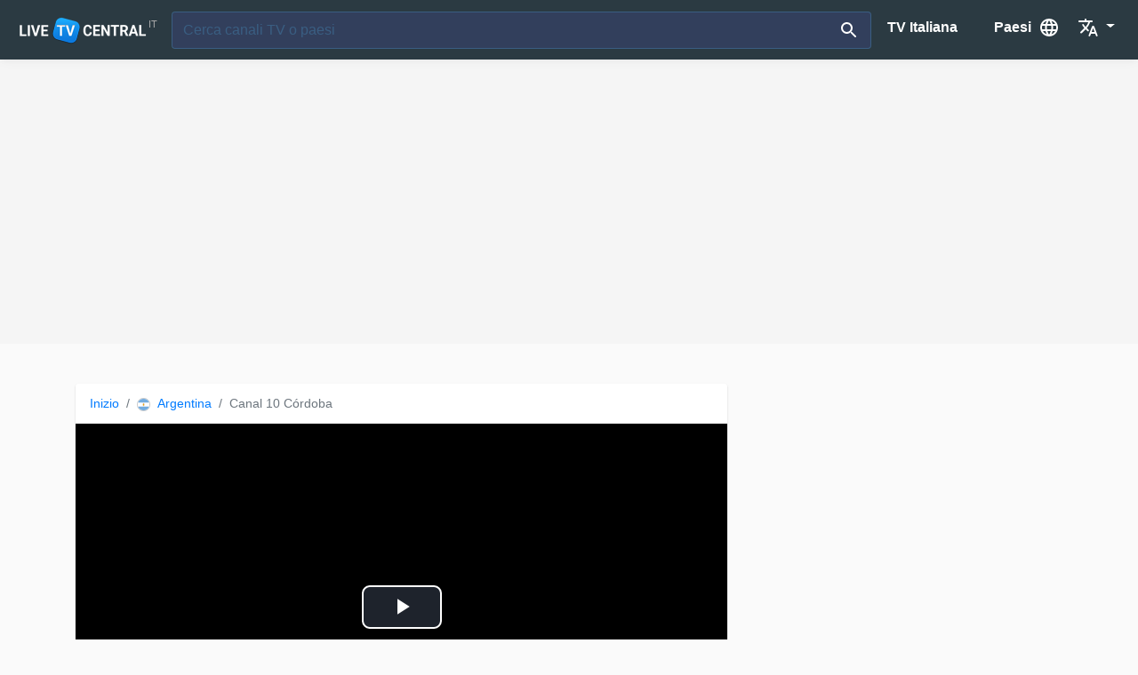

--- FILE ---
content_type: text/html; charset=UTF-8
request_url: https://it.livetvcentral.com/tv/canal-10-cordoba
body_size: 8182
content:

<!DOCTYPE html>
<html lang="it">
<head>
    <meta charset="utf-8">
    <meta http-equiv="X-UA-Compatible" content="IE=edge">
    <meta name="viewport" content="width=device-width, initial-scale=1.0, maximum-scale=1.0, user-scalable=no"">

    <title>≫ Canal 10 Córdoba【 Canal 10 Córdoba in diretta 】 Live TV Central</title>
    <meta name="title" content="≫ Canal 10 Córdoba【 Canal 10 Córdoba in diretta 】 Live TV Central" />
    <meta name="description" content="Canal 10 Córdoba è un canale televisivo di Argentina. Puoi guardare Canal 10 Córdoba in Diretta e tutte le tv di Argentina live online tramite livetvcentral.com">

    <link rel="shortcut icon" type="image/png" href="https://livetvcentral.com/imgs/livetvcentral-favicon.png" />

    <link rel="preload" href="imgs/livetvcentral-logo.png" as="image">
    <link rel="preload" href="bg-image-wide.png" as="image" media="(min-width: 601px)">

    <link rel="preconnect" href="//pagead2.googlesyndication.com/">
    <link rel="preconnect" href="//www.googletagmanager.com/">
    <link rel="preconnect" href="https://fonts.googleapis.com/">
    <link rel="preconnect" href="https://cdn.jsdelivr.net/">
    <link rel="preconnect" href="https://ajax.googleapis.com/">
    <link rel="preconnect" href="https://cdnjs.cloudflare.com/">
    <link rel="preconnect" href="https://maxcdn.bootstrapcdn.com/">

    <link rel="alternate" hreflang="x-default" href="https://livetvcentral.com/tv/canal-10-cordoba">
    <link rel="alternate" hreflang="en" href="https://livetvcentral.com/tv/canal-10-cordoba">
    <link rel="alternate" hreflang="es" href="https://es.livetvcentral.com/tv/canal-10-cordoba">
    <link rel="alternate" hreflang="fr" href="https://fr.livetvcentral.com/tv/canal-10-cordoba">
    <link rel="alternate" hreflang="it" href="https://it.livetvcentral.com/tv/canal-10-cordoba">

    <meta name="author" content="livetvcentral.com">
    <meta name="robots" content="index, follow" />
    <meta name="google-site-verification" content="YfAjOGxYRtKsD2K6lcyIlywVgIpp-ckXJ8Dj-Mj08Jw" />
    <meta name="msvalidate.01" content="3F55C910D286B899B0D2B707AB5772DA" />
    <meta name="yandex-verification" content="28f0ddbbb6fb79a5" />  
    <style type="text/css">.d-flex{display:-ms-flexbox!important;display:flex!important}</style>
    <link rel="preload" href="https://cdn.jsdelivr.net/npm/bootstrap@4.5.3/dist/css/bootstrap.min.css" as="style" onload="this.onload=null;this.rel='stylesheet'">
    <noscript><link rel="stylesheet" href="https://cdn.jsdelivr.net/npm/bootstrap@4.5.3/dist/css/bootstrap.min.css"></noscript>

    <link rel="stylesheet" href="https://livetvcentral.com/assets/style.css?1.0">

        <script async src="//pagead2.googlesyndication.com/pagead/js/adsbygoogle.js"></script>
    
</head>

<body id="single" data-id="3419" data-pais="129"  data-lang="it">
    
  <nav class="navbar navbar-expand-lg navbar-dark" style="height: 67px">
   <div class="d-flex flex-grow-1">

	   <div class="navbar-brand">
         <a href="https://it.livetvcentral.com/"><img id="mainlogo" alt="live TV central Logo" src="https://livetvcentral.com/imgs/livetvcentral-logo.png">
         </a><span class="country-code">it</span>
      </div>

      <form class="mr-2 my-auto w-100 d-inline-block order-1" id="searchform" name="searchform" action="https://it.livetvcentral.com/search/" onsubmit="return validateForm()" method="post"  autocomplete="off">
         <div class="input-group">
            <input id="search_text"  type="search"  name="s" class="form-control border border-right-0" placeholder="Cerca canali TV o paesi" autocomplete="off">
            <span class="input-group-append">
               <button id="submit"  class="btn btn-outline-light border border-left-0" type="submit">
                  <img src="https://it.livetvcentral.com/imgs/icons/search-white.svg">
               </button>
            </span>
         </div>
      </form>
                <li class="flex-shrink-1 flex-grow-0 order-last" style="display: inline-block; min-width:120px">
      <a id="MenuFavourites" href="https://it.livetvcentral.com/country/italy" class="MenuRegions btn-group">
         <span class="name" >  TV Italiana  </span> 
      </a>   </li>
      <li class="flex-shrink-1 flex-grow-0 order-last" style="display: inline-block;">
         <a class="MenuRegions btn-group" href="#" data-toggle="modal" data-target="#myModal">
            <span class="name" style="">Paesi</span>
            <img src="https://it.livetvcentral.com/imgs/icons/world-white.svg" style="">
     	   </a>
      </li>
      <li class="dropdown flex-shrink-1 flex-grow-0 order-last" style="display: inline-block;">
         <a class="nav-link dropdown-toggle" href="#" id="navbarDropdown" role="button" data-toggle="dropdown" aria-haspopup="true" aria-expanded="false">
            <img src="https://it.livetvcentral.com/imgs/icons/language-white.svg">
         </a>
         <div class="dropdown-menu dropdown-menu-right" aria-labelledby="navbarDropdown">
            <a class="dropdown-item" href="https://livetvcentral.com/tv/canal-10-cordoba" style="color:#444">English</a>
            <a class="dropdown-item" href="https://es.livetvcentral.com/tv/canal-10-cordoba" style="color:#444">Español</a>
            <a class="dropdown-item" href="https://fr.livetvcentral.com/tv/canal-10-cordoba" style="color:#444">Français</a>
            <a class="dropdown-item" href="https://it.livetvcentral.com/tv/canal-10-cordoba" style="color:#444">Italiano</a>
           <!--<a class="dropdown-item" href="https://pt.livetvcentral.com/tv/canal-10-cordoba" style="color:#444">Português</a>-->
            <div class="dropdown-divider"></div>
         </div>
      </li>
   </div>
</nav> 
  <div class="container-fluid skyscraper" style="min-height: 250px">
    <!-- liveTVcentral - Skyscraper -->
<ins class="adsbygoogle"
     style="display:block"
     data-ad-client="ca-pub-6841805818020695"
     data-ad-slot="6017477581"
     data-ad-format="auto"></ins>
<script>
(adsbygoogle = window.adsbygoogle || []).push({});
</script>   </div>

  <div class="container">
    <div class="row">

      <div class="col-md-8 main">
  

         <div class="tv card">
            <nav aria-label="breadcrumb">
               <ol class="breadcrumb">
                  <li class="breadcrumb-item">
                     <a href="https://it.livetvcentral.com/">
                     <span class="name">Inizio</span></a>
                  </li>
                 <!--<li class="breadcrumb-item">
                     <a class="MenuRegions" href="#" data-toggle="modal" data-target="#myModal" style="margin-right: 5px;text-decoration: none;">
                     <i class="material-icons md-18" style=" display: inline-flex; vertical-align: middle;">language</i><span class="name"> All Countries</span>
               
                     </a> 
                  </li>-->
                  <li class="breadcrumb-item r" >
                     <a href="https://it.livetvcentral.com/country/argentina">
                        <img  class="lazyload" src="https://livetvcentral.com/imgs/flagspng/aa.png" data-src="https://livetvcentral.com/imgs/flagspng/ar.png" alt="Guarda TV di Argentina in Diretta">
                        Argentina</a>
                  </li>
                  <li class="breadcrumb-item active" aria-current="page">Canal 10 Córdoba</li>
               </ol>
            </nav>

            <div class="card-body">
               <div id="LIVE"> 
                             
            
            <video id="my_video_1" class="iframecontainer video-js vjs-fluid vjs-default-skin vjs-16-9 vjs-big-play-centered" controls autoplay preload="auto" data-setup='{}'>
              <source src="https://stream.arcast.live/canal10/ngrp:canal10_all/playlist.m3u8" type="application/x-mpegURL">
            </video>
            <link href="https://unpkg.com/video.js/dist/video-js.css" rel="stylesheet">
            <script src="https://unpkg.com/video.js/dist/video.js"></script>
            <script src="https://unpkg.com/videojs-contrib-hls/dist/videojs-contrib-hls.js"></script>
            <script>var player = videojs('my_video_1');player.play();//video js if video fail reload SEARCH</script>
           
                         </div>
            </div><!-- .card-body-->

            <div class="row Title-Options">
               <div class="col-md-12 text-left">
            
                             
                  <div class="tvlogo" style="background-image: url(https://www.livetvcentral.com/imgs/tvs/3419.jpg);"></div>
                  <h1>Canal 10 Córdoba  in Diretta</h1>

                  <a href="https://www.cba24n.com.ar/canal-10-cordoba" target="_blank" rel="nofollow" class="btn btn-success btn-sm externallive">
                       Apri Live Stream <img src="https://it.livetvcentral.com/imgs/icons/exit_to_app-white.svg">
                  </a>

               </div><!--col 12-->
               <div class="col-md-12 text-right">
  
                  <div id="likegroup" class="btn-group" role="group">
                     <button type="button" class="btn btn-light" href="#" type="button" class="btn btn-default  product_like"  onclick="changeLikeDislike('like','3419')">
                         <img src="https://it.livetvcentral.com/imgs/icons/thumb_up-black.svg">
                        <span id="product_like_3419">11</span>
                     </button>
                     <button type="button" class="btn btn-light" href="#" class="btn btn-default  product_dislike" onclick="changeLikeDislike('dislike','3419')">
                        <img src="https://it.livetvcentral.com/imgs/icons/thumb_down-black.svg">
                        <span id="product_dislike_3419">8</span>
                     </button>
                  </div>
                  <!--
                  <div class="btn-group" role="group" aria-label="Button group with nested dropdown">
                     <button type="button" class="btn btn-light" id="Favourites" href="#"> Preferito                        <i class="material-icons">favorite_border</i>
                      </button>
                  </div>-->

               </div><!--col 12--> 
            </div><!--row-->


            <div class="row">
               <div id="Description" style="height: 91px;overflow: hidden;">
            
                  <h2>Canal 10 Córdoba</h2>
            
                <!--
                  
                  <i class="1 material-icons star">star</i><i class="2 material-icons star">star</i><i class="3 material-icons star">star_half</i><i class="4 material-icons star">star_border</i><i class="5 material-icons star">star_border</i>
                  <span class="totalVotes"> 19  Voti totali</span>
               
                -->
              
                  <div id="test">
      
                    <div class="row">

   <div class="col-sm-12" style="padding-top: 15px"> 
      <p><b>Canal 10 Cordoba</b> is a broadcast television station in Cordoba, Argentina, providing Entertainment, News and Educational shows. </p><p>Owned and operated by Multimedio SRT, Canal 10 Cordoba produces and airs entertainment shows, agricultural information programs and educational shows for all ages. Multimedio SRT is the television and radio broadcast service of the Universidad Nacional de Córdoba.</p>  
   </div>

   <div class="col-sm-12" style="border-top: 1px solid #f2f2f2;width:100%;padding: 20px 0;color:#030303">
    Contatto   </div>

   <div class="col-sm-12">

            <div class="col-md-12"> Miguel de Mojica 1600 CP 5000</div>
      
       
      <div class="col-md-12">Córdoba  | Córdoba      </div>
           

                  <div class="col-md-12"><span><i class="fa fa-phone" aria-hidden="true"></i>  +54 351 553-9100</span></div>   </div>

   <div class="col-sm-12" style="border-top: 1px solid #f2f2f2;width:100%;padding: 20px 0;color:#030303">
       Sito web e link sociali  <br>
   
 

                  <a href="https://www.cba24n.com.ar/" rel="nofollow" target="_blank" class="btn btn-light" style="display: inline-block;">Website</a>          
                  <a href="https://www.facebook.com/Canal.10.SRT" rel="nofollow"  target="_blank" class="btn btn-light" style="display: inline-block;">Facebook</a>          
                  <a href="https://twitter.com/canal10cba" rel="nofollow"  target="_blank" class="btn btn-light" style="display: inline-block;">Twitter</a>         
                  <a href="https://www.youtube.com/channel/UCUzonpa3XKurQVycdMY70XQ" rel="nofollow"  target="_blank" class="btn btn-light" style="display: inline-block;">Youtube</a>
                   
         
   
                   </div>
   <div class="col-sm-12">
                                                <small style="margin:20px 0px; float:right">Ultimo aggiornamento:  04-09-2022</small>
   </div>
</div>
                  </div>
              
               </div><!-- #/description -->
            </div> <!-- Row -->

            <div class="row showmore">
               <a href="#" id="ShowMore">Mostra di più  <img src="https://it.livetvcentral.com/imgs/icons/expand_more-black.svg"></a>
            </div>
            
         </div><!-- .card -->

         <div class="similar"></div>




    <div class="row" style="display:none">
      Dichiarazione di non responsabilità: Livetvcentral.com è assolutamente legale e contiene solo collegamenti ad altri siti Web su Internet che rendono disponibile la funzionalità incorporata come
                               Youtube, Facebook, Filmon, Livestream, Dailymotion, ustream. tv ... Non ospitiamo né carichiamo alcun file video / multimediale, Livetvcentral.com non è responsabile della legalità del contenuto di altri siti collegati. In caso di problemi legali, contattare i proprietari / hoster dei file multimediali appropriati.   </div>
     



      </div><!-- .col 8-->
      <div class="col-md-4 sidebar text-left">

         <div style="clear: both; text-align: left;">
   <!-- tv-españa sidebar -->
   <ins class="adsbygoogle"
      style="display:block"
      data-ad-client="ca-pub-6841805818020695"
      data-ad-slot="1022610700"
      data-ad-format="auto">  
   </ins>
   <script>(adsbygoogle = window.adsbygoogle || []).push({});</script>
</div>

<div class="card sidebar">
   <div class="card-header text-right">
      <a href="https://it.livetvcentral.com/country/argentina">
         Più Tv di  Argentina  
      </a>
   </div>
   <div class="card-body">
     
            <div class="row">
         <div class="col-md-5 col-4">
            <a href="https://it.livetvcentral.com/tv/multivision-tv" style="">
               <img class="img" src="https://livetvcentral.com/imgs/tvs/8747.jpg" alt="Multivisión TV live" title="Multivisión TV">
            </a>
         </div>
         <div class="col-md-7 col-8">
            <a href="https://it.livetvcentral.com/tv/multivision-tv">
               <h3>Multivisión TV</h3>
               <div class="desc"></div>
               <span class="city"></span>
                                <!-- <span class="" style="font-size: 12px;margin: 4px 0 4px 0;padding: 2px 4px;float:right;color: red">Live</span>-->
               
            </a>
         </div>
      </div>
            <div class="row">
         <div class="col-md-5 col-4">
            <a href="https://it.livetvcentral.com/tv/tv-publica" style="">
               <img class="img" src="https://livetvcentral.com/imgs/tvs/3468.jpg" alt="TV Pública live" title="TV Pública">
            </a>
         </div>
         <div class="col-md-7 col-8">
            <a href="https://it.livetvcentral.com/tv/tv-publica">
               <h3>TV Pública</h3>
               <div class="desc">TV Pública is a broadcast television station in Buenos Aires, Argentina, providing Entertainment, News and Sports shows. TV Pública produces and airs news, sports, cultural and educational shows as a public broadcasting television station. It was the first channel to broadcast in Argentina and currently is the only channel air under direct state orbit of the Executive.</div>
               <span class="city">Buenos Aires</span>
                                <!-- <span class="" style="font-size: 12px;margin: 4px 0 4px 0;padding: 2px 4px;float:right;color: red">Live</span>-->
               
            </a>
         </div>
      </div>
            <div class="row">
         <div class="col-md-5 col-4">
            <a href="https://it.livetvcentral.com/tv/america" style="">
               <img class="img" src="https://livetvcentral.com/imgs/tvs/3414.jpg" alt="América TV live" title="América TV">
            </a>
         </div>
         <div class="col-md-7 col-8">
            <a href="https://it.livetvcentral.com/tv/america">
               <h3>América TV</h3>
               <div class="desc"><p>América Televisión (occasionally known as América ) is an Argentine broadcast television channel . It is also known for being one of the six open channels that broadcast from the Buenos Aires metropolitan area .
</p><p>
The station was inaugurated on June 25, 1966 and is owned by Grupo América and the Argentine businessman Claudio Belocopitt.</p><p>La Programación de América Tv se compone de variados programas. en la Programación semanal de <b>América TV en Vivo</b> podrás encontrar los siguientes programas</p><p></p><li>América Noticias de Mañana
</li><li>Desayuno Americano
</li><li>Cocineros Argentinos
</li><li>Intrusos
</li><li>DDM
</li><li>A La Tarde
</li><li>América Noticias
</li><li>LAM
</li><li>Noche al Dente
</li><li>GPS
</li><li>Pasión de Sábado
</li><li>América Noticias Sábado
</li><li>Secretos Verdaderos
</li><li>Modo Selfie
</li><li>Modo Foodie
</li><li>Chicas Guapas
</li><li>Tecno Tendencias
</li><li>Pasó en América<p></p></li></div>
               <span class="city">Buenos Aires</span>
                                <!-- <span class="" style="font-size: 12px;margin: 4px 0 4px 0;padding: 2px 4px;float:right;color: red">Live</span>-->
               
            </a>
         </div>
      </div>
            <div class="row">
         <div class="col-md-5 col-4">
            <a href="https://it.livetvcentral.com/tv/c5n" style="">
               <img class="img" src="https://livetvcentral.com/imgs/tvs/3417.jpg" alt="C5N live" title="C5N">
            </a>
         </div>
         <div class="col-md-7 col-8">
            <a href="https://it.livetvcentral.com/tv/c5n">
               <h3>C5N</h3>
               <div class="desc">C5N (Canal 5 Noticias) is a cable television station from Buenos Aries, Argentina, providing News and Talk shows. </div>
               <span class="city">Buenos Aires</span>
                                <!-- <span class="" style="font-size: 12px;margin: 4px 0 4px 0;padding: 2px 4px;float:right;color: red">Live</span>-->
               
            </a>
         </div>
      </div>
            <div class="row">
         <div class="col-md-5 col-4">
            <a href="https://it.livetvcentral.com/tv/canal-9-nueve-salta" style="">
               <img class="img" src="https://livetvcentral.com/imgs/tvs/3439.jpg" alt="Canal 9 Nueve Salta live" title="Canal 9 Nueve Salta">
            </a>
         </div>
         <div class="col-md-7 col-8">
            <a href="https://it.livetvcentral.com/tv/canal-9-nueve-salta">
               <h3>Canal 9 Nueve Salta</h3>
               <div class="desc">Canal Nueve Multivisión tiene la mayor cobertura y despliegue informativo en la Provincia  con doce móviles en vivo y periodistas propios en: Salta Capital, Orán, Tartagal, Metán, Rosario de la Frontera, Embarcación, Cafayate, Lajitas, Coronel Moldes, Güemes,  sumando  dos en el Valle de Lerma. Esta impronta federal sin precedentes genera una altísima fidelización de los televidentes en toda la Provincia.</div>
               <span class="city"></span>
                                <!-- <span class="" style="font-size: 12px;margin: 4px 0 4px 0;padding: 2px 4px;float:right;color: red">Live</span>-->
               
            </a>
         </div>
      </div>
            <div class="row">
         <div class="col-md-5 col-4">
            <a href="https://it.livetvcentral.com/tv/tlx-telemax" style="">
               <img class="img" src="https://livetvcentral.com/imgs/tvs/3463.jpg" alt="TLX Telemax live" title="TLX Telemax">
            </a>
         </div>
         <div class="col-md-7 col-8">
            <a href="https://it.livetvcentral.com/tv/tlx-telemax">
               <h3>TLX Telemax</h3>
               <div class="desc">Telemax es un canal de televisión abierta argentino, propiedad de la cableoperadora Telecentro.</div>
               <span class="city"></span>
                                <!-- <span class="" style="font-size: 12px;margin: 4px 0 4px 0;padding: 2px 4px;float:right;color: red">Live</span>-->
               
            </a>
         </div>
      </div>
            <div class="row">
         <div class="col-md-5 col-4">
            <a href="https://it.livetvcentral.com/tv/tn24horas" style="">
               <img class="img" src="https://livetvcentral.com/imgs/tvs/4584.jpg" alt="TN 24h Todo Noticias live" title="TN 24h Todo Noticias">
            </a>
         </div>
         <div class="col-md-7 col-8">
            <a href="https://it.livetvcentral.com/tv/tn24horas">
               <h3>TN 24h Todo Noticias</h3>
               <div class="desc"><p>TN 24 Horas Todo Noticias  is the most watched 24-hour news channel in Argentina.
Todo Noticias (also known by its acronym TN ) is an Argentine subscription television channel belonging to Grupo Clarín and operated by its subsidiary Arte Radiotelevisivo Argentino.</p><p>

Oriented to the treatment of current affairs, its programming is based on permanent newscasts , although it has a varied programming of general interest such as music, technology, politics, sports, stories, research, economics, shows and others.</p></div>
               <span class="city"></span>
                                <!-- <span class="" style="font-size: 12px;margin: 4px 0 4px 0;padding: 2px 4px;float:right;color: red">Live</span>-->
               
            </a>
         </div>
      </div>
            <div class="row">
         <div class="col-md-5 col-4">
            <a href="https://it.livetvcentral.com/tv/ln-la-nacion-tv" style="">
               <img class="img" src="https://livetvcentral.com/imgs/tvs/8746.jpg" alt="LN+ TV La Nación live" title="LN+ TV La Nación">
            </a>
         </div>
         <div class="col-md-7 col-8">
            <a href="https://it.livetvcentral.com/tv/ln-la-nacion-tv">
               <h3>LN+ TV La Nación</h3>
               <div class="desc">LN+  is the television channel of LA NACION. News, analysis and information with the characteristic style of the brand. Find it at DirecTV, Cablevisión, TDA, TelRed, TeleCentro, Antina, Supercanal and Movistar TV.
The television channel of LA NACION. Actuality, analysis and news.
Watch it LIVE on DirecTV [715 and 1715], Cablevisión [19], TDA [25.3], Telecentro [705] </div>
               <span class="city"></span>
                                <!-- <span class="" style="font-size: 12px;margin: 4px 0 4px 0;padding: 2px 4px;float:right;color: red">Live</span>-->
               
            </a>
         </div>
      </div>
            <div class="row">
         <div class="col-md-5 col-4">
            <a href="https://it.livetvcentral.com/tv/canal-12-metro-tv" style="">
               <img class="img" src="https://livetvcentral.com/imgs/tvs/3421.jpg" alt="Canal 12 Metro TV live" title="Canal 12 Metro TV">
            </a>
         </div>
         <div class="col-md-7 col-8">
            <a href="https://it.livetvcentral.com/tv/canal-12-metro-tv">
               <h3>Canal 12 Metro TV</h3>
               <div class="desc">Canal 12 Metropolitana is a broadcast television channel in San Miguel de Tucumán, Argentina, providing Music shows. </div>
               <span class="city">Tucumán</span>
                                <!-- <span class="" style="font-size: 12px;margin: 4px 0 4px 0;padding: 2px 4px;float:right;color: red">Live</span>-->
               
            </a>
         </div>
      </div>
            <div class="row">
         <div class="col-md-5 col-4">
            <a href="https://it.livetvcentral.com/tv/a24" style="">
               <img class="img" src="https://livetvcentral.com/imgs/tvs/3411.jpg" alt="A24 live" title="A24">
            </a>
         </div>
         <div class="col-md-7 col-8">
            <a href="https://it.livetvcentral.com/tv/a24">
               <h3>A24</h3>
               <div class="desc">A24 (or America 24 ) is an Argentine television news channel . It is owned by América Multimedios, Grupo América .Within the category of news channels, it is in third place as measured by IBOPE. 2 Regarding cable TV channels in general, for 2017 it was ranked number 5 among the 10 most viewed cable channels, 3 and in 2020 it was ranked 3rd.</div>
               <span class="city"></span>
                                <!-- <span class="" style="font-size: 12px;margin: 4px 0 4px 0;padding: 2px 4px;float:right;color: red">Live</span>-->
               
            </a>
         </div>
      </div>
            <div class="row">
         <div class="col-md-5 col-4">
            <a href="https://it.livetvcentral.com/tv/ip-noticias" style="">
               <img class="img" src="https://livetvcentral.com/imgs/tvs/8865.jpg" alt="IP Noticias live" title="IP Noticias">
            </a>
         </div>
         <div class="col-md-7 col-8">
            <a href="https://it.livetvcentral.com/tv/ip-noticias">
               <h3>IP Noticias</h3>
               <div class="desc"></div>
               <span class="city"></span>
                                <!-- <span class="" style="font-size: 12px;margin: 4px 0 4px 0;padding: 2px 4px;float:right;color: red">Live</span>-->
               
            </a>
         </div>
      </div>
            <div class="row">
         <div class="col-md-5 col-4">
            <a href="https://it.livetvcentral.com/tv/el-doce" style="">
               <img class="img" src="https://livetvcentral.com/imgs/tvs/3452.jpg" alt="El Doce TV live" title="El Doce TV">
            </a>
         </div>
         <div class="col-md-7 col-8">
            <a href="https://it.livetvcentral.com/tv/el-doce">
               <h3>El Doce TV</h3>
               <div class="desc"><p>El Doce TV broadcast News, videos and entertainment about Córdoba, Argentina and the world. Currently, part of the channel's programming consists of retransmitting the contents of Channel 13 in Buenos Aires (head of the Artear / El Trece network). </p><p>The signal also has local programming, including local news stand (Top Córdoba , Noticiero Doce and Telenoche ),  Agroverdad (agricultural program),  Sports en Marcha (sports program) and the Show of the Lizard ( morning magazine).</p>The Canal 12 de Córdoba , known as the Twelve , is a television channel Argentine Open affiliated with El Trece broadcasting from the city of Cordoba . The channel can be seen in a large part of the Province of Córdoba and in part of the Province of Catamarca through repeaters. It is mainly operated by Grupo Clarín through Artear .</div>
               <span class="city">CÓRDOBA</span>
                                <!-- <span class="" style="font-size: 12px;margin: 4px 0 4px 0;padding: 2px 4px;float:right;color: red">Live</span>-->
               
            </a>
         </div>
      </div>
              
   </div>  
</div>      </div>

   </div>
  
</div>


<footer class="">
   <div class="container-fluid">
      <div class="container">
         <div class="row">
            <a href="https://www.facebook.com/LiveTvCentral/"  target="_blank" rel="nofollow">
               <img src="https://livetvcentral.com/imgs/social/facebook-logo.png" style="height: 40px" alt="Facebook logo">
            </a>
         </div>
      </div>
   </div>

   <div class="container-fluid">
      <div class="container">
         <div class="row">   
            <div class="col-md-4">  
               <ul>
                  <li>Paesi Popolari</li>
                  <li>
                     <a href="https://it.livetvcentral.com/country/united-states">
                        <img class="flag lazyload" data-src="https://livetvcentral.com/imgs/flags/us.svg" width="30px"  alt="Canali TV degli Stati Uniti in diretta Tv Stations"> Usa                     </a>
                  </li>
                  <li>
                     <a href="https://it.livetvcentral.com/country/united-kingdom">
                        <img class="flag lazyload" data-src="https://livetvcentral.com/imgs/flags/gb.svg" width="30px" alt="Canali TV dal Regno Unito in Streaming Tv Stations"> UK                     </a>
                  </li>
                  <li>
                     <a href="https://it.livetvcentral.com/country/india">
                        <img class="flag lazyload" data-src="https://livetvcentral.com/imgs/flags/in.svg" width="30px" alt="Televisione dell'India Tv Stations"> India                      </a>
                  </li>
                  <li>
                     <a href="https://it.livetvcentral.com/country/germany">
                        <img class="flag lazyload" data-src="https://livetvcentral.com/imgs/flags/de.svg" width="30px" alt="TV della Germania Tv Stations">Germania                     </a>
                  </li>
                  <li>
                     <a href="https://it.livetvcentral.com/country/albania">
                        <img class="flag lazyload" data-src="https://livetvcentral.com/imgs/flags/al.svg" width="30px" alt="Albania Tv in Diretta Tv Stations"> Albania                     </a>
                  </li>
                  <li>
                     <a href="https://it.livetvcentral.com/country/australia">
                        <img class="flag lazyload" data-src="https://livetvcentral.com/imgs/flags/au.svg" width="30px" alt="Canali Tv di Australia Tv Stations"> Australia                     </a>
                  </li>
               </ul>
         </div>
         <div class="col-md-4">
               <div class="row">
                  
               </div>
         </div>
         <div class="col-md-4">
               <div class="row">
                  <ul>
                     <li>Informazioni su Live TV Central</li>
                     <li><a href="https://it.livetvcentral.com/addtv/">Aggiungi canale TV</a></li>
                     <li><a href="https://it.livetvcentral.com/about/">Informazioni</a></li>
                     <li><a href="https://it.livetvcentral.com/privacy/">Privacy</a></li>
                     <li><a href="https://it.livetvcentral.com/dmca/">DMCA</a></li>
                     <li><a href="https://it.livetvcentral.com/sitemap.html">Sitemap</a></li>
                     <li><a href="mailto:info@livetvcentral.com">Contatto</a></li>
                  </ul>
               </div>
            </div>
         </div>
      </div>
   </div>
   <div class="container-fluid credits">
      <div class="container text-center">
      
         <a href="https://livetvcentral.com/">
            <img class="lazyload" data-src="https://livetvcentral.com/imgs/livetvcentral-logo.png" alt="Live TV Central footer logo">
         </a>
         <br>
         <a href="https://livetvcentral.com/tv/canal-10-cordoba" style="color:#f1f2f3;display: inline-block;padding: 0 10px">English</a> - 
         <a href="https://es.livetvcentral.com/tv/canal-10-cordoba" style="color:#f1f2f3;display: inline-block;padding: 0 10px">Español</a> - 
          <a href="https://fr.livetvcentral.com/tv/canal-10-cordoba" style="color:#f1f2f3;display: inline-block;padding: 0 10px">Français</a> - 
          <a  href="https://it.livetvcentral.com/tv/canal-10-cordoba" style="color:#f1f2f3;display: inline-block;padding: 0 10px">Italiano</a> -
          <!--<a  href="https://pt.livetvcentral.com/tv/canal-10-cordoba" style="color:#f1f2f3;display: inline-block;padding: 0 10px">Português</a>-->
        <!-- Live TV Central, 2016 - 2020-->
   
      </div>
   </div>
</footer>

  <!--  BACK TO TOP BUTTON. -->
<a href="#" id="back-to-top" title="Back to top">
   <img src="https://it.livetvcentral.com/imgs/icons/arrow_circle_up-black-36dp.svg">
</a>

<!--  MODAL CONTAINER. -->
<div class="modal fade" tabindex="-1" role="dialog"  id="myModal">
   <div class="modal-dialog" role="document">
      <div class="modal-content ModalContent">
         <div class="modal-header row">
            
         </div>
         <div class="modal-body">

         </div>
         <div class="modal-footer">
            <button type="button" class="btn btn-secondary" data-dismiss="modal">Chiudi</button>
         </div>
      </div>
   </div>
</div>


<script src="https://ajax.googleapis.com/ajax/libs/jquery/1.11.3/jquery.min.js"></script>

<script src="https://maxcdn.bootstrapcdn.com/bootstrap/4.5.2/js/bootstrap.min.js"></script>
<script src="https://cdnjs.cloudflare.com/ajax/libs/jquery-cookie/1.4.1/jquery.cookie.js"></script>
<script src="https://cdnjs.cloudflare.com/ajax/libs/lazysizes/5.2.2/lazysizes.min.js" integrity="sha512-TmDwFLhg3UA4ZG0Eb4MIyT1O1Mb+Oww5kFG0uHqXsdbyZz9DcvYQhKpGgNkamAI6h2lGGZq2X8ftOJvF/XjTUg==" crossorigin="anonymous"></script>
<script type="text/javascript" src="https://livetvcentral.com/assets/script.js" async></script>


  <!-- Global site tag (gtag.js) - Google Analytics -->
    <script async src="https://www.googletagmanager.com/gtag/js?id=UA-81280260-1"></script>
    <script>
      window.dataLayer = window.dataLayer || [];
      function gtag(){dataLayer.push(arguments);}
      gtag('js', new Date());

      gtag('config', 'UA-81280260-1');
    </script>


    <!-- Global site tag (gtag.js) - Google Analytics -->
<script async src="https://www.googletagmanager.com/gtag/js?id=G-KWL16Q8RL8"></script>
<script>
  window.dataLayer = window.dataLayer || [];
  function gtag(){dataLayer.push(arguments);}
  gtag('js', new Date());

  gtag('config', 'G-KWL16Q8RL8');
</script>

</body>
</html>


<script src="https://livetvcentral.com/assets/JsSingle.js"></script>


<script type="text/javascript">
   $(document).ready(function() {
    $('#Carousel').carousel({
        interval: 5000
    })
});
</script>

--- FILE ---
content_type: text/html; charset=utf-8
request_url: https://www.google.com/recaptcha/api2/aframe
body_size: 270
content:
<!DOCTYPE HTML><html><head><meta http-equiv="content-type" content="text/html; charset=UTF-8"></head><body><script nonce="-nSYBuhODXARB53UrG_QZA">/** Anti-fraud and anti-abuse applications only. See google.com/recaptcha */ try{var clients={'sodar':'https://pagead2.googlesyndication.com/pagead/sodar?'};window.addEventListener("message",function(a){try{if(a.source===window.parent){var b=JSON.parse(a.data);var c=clients[b['id']];if(c){var d=document.createElement('img');d.src=c+b['params']+'&rc='+(localStorage.getItem("rc::a")?sessionStorage.getItem("rc::b"):"");window.document.body.appendChild(d);sessionStorage.setItem("rc::e",parseInt(sessionStorage.getItem("rc::e")||0)+1);localStorage.setItem("rc::h",'1768975844179');}}}catch(b){}});window.parent.postMessage("_grecaptcha_ready", "*");}catch(b){}</script></body></html>

--- FILE ---
content_type: text/css
request_url: https://livetvcentral.com/assets/style.css?1.0
body_size: 4041
content:
body{background-color: #fafafa;-webkit-font-smoothing: antialiased;
    text-rendering: optimizeLegibility;font-size: .9rem;
    font-family: Roboto, Arial, sans-serif;}

/****    Common Styles   */
.container, .container-fluid, .container-lg, .container-md, .container-sm, .container-xl {
    width: 100%;
    padding-right: 25px;
    padding-left: 30px;
    padding-top: 25px;
    margin-right: auto; 
     margin-left: auto;
}




.row {
     display: -ms-flexbox;
    display: flex;
    -ms-flex-wrap: wrap;
     flex-wrap: wrap;
    margin-right: 0px;
    margin-left: 0px;
}

@media (min-width: 768px){
.col-md-8 {
    -ms-flex: 0 0 66.666667%;
     flex: 0 0 66.666667%;
     max-width: 66.666667%; 
}
.col-md-4 {
    -ms-flex: 0 0 33.333333%;
    flex: 0 0 33.333333%;
    max-width: 33.333333%;
}
}
.navbar {background-color: #2B3A42;    
    width: 100%;
    -webkit-box-shadow: 0 1px 15px rgba(0,0,0,0.04), 0 1px 6px rgba(0,0,0,0.04);
    -moz-box-shadow: 0 1px 15px rgba(0,0,0,0.04),0 1px 6px rgba(0,0,0,0.04);
    box-shadow: 0 1px 15px rgba(0,0,0,0.04), 0 1px 6px rgba(0,0,0,0.04);
     -webkit-transition: padding-left .3s ease, width .3s ease;
  transition: padding-left .3s ease;
}

.navbar .navbar-brand a {padding: 0px;margin-right: -4px;}
.navbar .navbar-brand .country-code {font-size: 11px;color:#a9a9a9;text-transform: uppercase;vertical-align: super;}

@media only screen and (max-width: 650px) {
.navbar .navbar-brand .country-code {
  font-size: 10px; color:#fcfefa;
  }
.navbar .navbar-brand{margin-right: 3px;}
}
@media only screen and (max-width: 400px) {
.navbar .dropdown-toggle::after {display:none;}
}


.navbar a {color:#fff; font-weight: 900; font-size: 16px;padding:10px;text-decoration: none}
.navbar a .dropdown-toggle{color:#fff;font-weight: 900; margin:auto auto;text-decoration: none;}


 .navbar .MenuRegions .name{display: inline-block;margin-right:8px}
 .navbar .MenuRegions img{display: inline-block;}

@media only screen and (max-width: 780px) {
 #MenuFavourites .name{display: none}
}
@media only screen and (max-width: 650px) {
 .navbar .MenuRegions .name{display: none}
}
@media only screen and (max-width: 600px) {
  #mainlogo{content: url("https://livetvcentral.com/imgs/tv-online-home-badge.png");
  max-height:35px;
 }
.navbar .navbar-brand a { margin-right: -1px;}


}


#searchform input{     
  height: 42px;
  border-color:#3a5e82!important;
  color: #8ca1b4;
  background-color: #323f5c; 
    padding: 4px 12px;   

   
    }
    #searchform input::placeholder { /* Chrome, Firefox, Opera, Safari 10.1+ */
      color:#3a5e82;}

#searchform button{     
  border-color:#3a5e82!important;
  background: #323f5c; 
  height: 42px;
   color:#8ca1b4; border:0px;
  border-top-left-radius:0px;border-bottom-left-radius:0px;
-webkit-transition: background .3s ease-out;
  -moz-transition: background .3s ease-out;
  -o-transition: background .3s ease-out;
  transition: background .3s ease-out;}




/* Rules for sizing the icon. */
.material-icons {display: inline-flex; vertical-align: middle;}
.material-icons.md-18 { font-size: 18px; }
.material-icons.md-24 { font-size: 24px; }
.material-icons.md-36 { font-size: 36px; }
.material-icons.md-48 { font-size: 48px; }



.btn {
    
     font-weight: 600;
        
}


.btn-light {
    color: #606060;
    background-color: Transparent!important; 
    border-color: Transparent!important;  
    font-size: 15px!important;

}

.badge-light{overflow: hidden; white-space: nowrap;  font-size: 15px;display: flex; text-overflow: ellipsis;padding:8px 15px;margin-bottom:5px;margin-right: 5px;border-radius: 8px;}
.badge-success{ font-size: 15px;padding:8px 15px;border-radius: 8px;}


.btn-light i {
 font-size: 16px;
 margin-right: 12px;
}

.btn-light:hover {
    color: #909090;
    background-color: #fff; 
     border-color: #fff; 
      

}

/******* CARDS.  **********/
.card {
    border-color: #ffff; background-color: #fff;
    padding: 20px 20px;
/*
     -webkit-box-shadow: 0 6px 0 0 rgba(0,0,0,0.01), 0 15px 32px 0 rgba(0,0,0,0.06);
    -moz-box-shadow: 0 6px 0 0 rgba(0,0,0,0.01),0 15px 32px 0 rgba(0,0,0,0.06);
    box-shadow: 0 6px 0 0 rgba(0,0,0,0.01), 0 15px 32px 0 rgba(0,0,0,0.06);


    box-shadow: 0 2px 2px 0 rgba(0,0,0,0.14), 0 3px 1px -2px rgba(0,0,0,0.12), 0 1px 5px 0 rgba(0,0,0,0.2);
   
*/  
        box-shadow: 0 1px 2px rgba(0, 0, 0, 0.2);
    -moz-transition: all 0.5s ease-in-out;
    -o-transition: all 0.5s ease-in-out;
    -webkit-transition: all 0.5s ease-in-out;
    transition: all 0.5s ease-in-out;
    border-radius: 4px;
    -webkit-border-radius: 4px;
    -moz-border-radius: 4px;
   
    position: relative;
    width: 100%;
    border: 0px;
     border-bottom: 1px solid #f1f1f1;
    margin-bottom: 20px;
   
}

.card .card-body {
    padding: 0px;
    padding-top: 20px;
    flex: 1 1 auto;
    position: relative;
}
.card .card-body .col-sm:first-child{
  padding-left: 0px;
}
.card .card-body .col-sm:last-child{
  padding-right: 0px;
}


.card .card-header {
    padding: 0px;
    border: 0;
    border-bottom: solid 1px #eaecf2;
    padding-bottom: 20px;
    text-align: left;
    
    background: none;
    display: -webkit-box;
    display: -moz-box;
    display: -ms-flexbox;
    display: -webkit-flex;
    display: flex;
    -webkit-align-items: center;
    -moz-align-items: center;
    -ms-align-items: center;
    align-items: center;
   
}
.card .card-header h5 {
  text-align: left;
    margin: 0;
    font-size: 16px;
    font-weight: normal;
    color: #212121;
}

.card2 {
    border-color: #ffff; background-color: #fff;

/*
     -webkit-box-shadow: 0 6px 0 0 rgba(0,0,0,0.01), 0 15px 32px 0 rgba(0,0,0,0.06);
    -moz-box-shadow: 0 6px 0 0 rgba(0,0,0,0.01),0 15px 32px 0 rgba(0,0,0,0.06);
    box-shadow: 0 6px 0 0 rgba(0,0,0,0.01), 0 15px 32px 0 rgba(0,0,0,0.06);


    box-shadow: 0 2px 2px 0 rgba(0,0,0,0.14), 0 3px 1px -2px rgba(0,0,0,0.12), 0 1px 5px 0 rgba(0,0,0,0.2);
   
*/
    -moz-transition: all 0.5s ease-in-out;
    -o-transition: all 0.5s ease-in-out;
    -webkit-transition: all 0.5s ease-in-out;
    transition: all 0.5s ease-in-out;
    border-radius: 2px;
    -webkit-border-radius: 2px;
    -moz-border-radius: 2px;
   
    position: relative;
    width: 100%;
    border: 0px;
    
    margin-bottom: 50px;
   
}

.modal-dialog {
    min-height: calc(100vh - 60px);
    display: flex;
    flex-direction: column;
    justify-content: center;
    overflow: auto;
}
@media(max-width: 768px) {
  .modal-dialog {
    margin-top:100px;
    min-height: calc(100vh - 20px);
  }
}

/* Margins on mobile */
@media only screen and (max-width: 600px) {
  .container-fluid, .container,.col-md-8,.col-sm-7,.col-sm-5,.col-md-4 {
    padding-right: 0px;
    padding-left: 0px;
  }
}

/* remove max-width of bootstrap */
@media (min-width: 576px){
.container, .container-sm {
    max-width: 1200px!important;
}
}

/* ***   Ajax Loading ***/

#loading{width:100%;max-width:100%; text-align:center;}
#loading img{margin:auto;width:100%;max-width:200px;} 


.skyscraper{
  margin:0px 0px;padding:20px;text-align: center;background-color: rgba(241,241,241,.5);
}


   /*****************************************************/
  /****                 HOME                       *****/
 /*****************************************************/


#home .navbar{
  background-color: transparent!important;z-index: 1001;position: absolute;
}


#home .navbar #searchform{
  /*display:none;*/
}


 #home .main,  #home .sidebar{
  padding-top:20px}


#Welcome{
  width: 100%;
  height: 400px;
  text-align: center;
  position: relative;
  background-color: #303950;
  background-image: url('https://livetvcentral.com/imgs/map2.png');
  background-size: cover;
  background-position: 50% 50%;
  background-repeat: no-repeat;
}

.welcome {
    left:50%;
   top:50%;
   -webkit-transform: translate(-50%, -50%);
    -moz-transform: translate(-50%, -50%);
   transform: translate(-50%, -50%);
   position:absolute;
   height: auto;margin: 0 auto; max-width:700px; width:100%
   
    }

.welcome h1{color:#fff;font-size: 24px    margin-bottom: 60px; }


#countries, #top {  min-height:320px;  }


#countries a {}
#countries img {vertical-align: middle;display: inline;border-radius: 100%;margin-right: 10px;width:15px;height:15px;border:1px solid #ccc;} 
#countries .col-sm {padding-left:0px;}

#top .row {padding:3px; border:0px solid #f1f2f3;margin-bottom: 3px;border-radius: 3px}

/*
#top .col-md-3,#top .col-sm-4,#top .col-5{padding-right: 0px;  padding-left: 0px;} 
#top .col-md-9, #top .col-sm-8, #top .col-7{padding-right: 5px;position:relative;}

*/


   /*****************************************************/
  /****              TV - LIST                     *****/
 /*****************************************************/

#TVlist {padding:3px; border:0px solid #f1f2f3;margin-bottom: 3px;border-radius: 3px}
/*#TVlist .col-md-3, #TVlist .col-4{padding-right: 0px;  padding-left: 0px;}
#TVlist .col-md-9, #TVlist .col-8"{padding-right: 5px;position:relative;}
*/
#TVlist a img{width:100%;height:auto;border:1px solid #f1f1f1;}
#TVlist a{text-decoration: none;width: 100%;}
#TVlist a h3{text-decoration: none;color:#030303;font-size: 18px;font-weight: 500;margin: 10px 0 4px 0;
          max-height: calc(2 * 18px);display: -webkit-box;-webkit-box-orient: vertical;overflow: hidden; text-overflow: ellipsis;white-space: normal;}
#TVlist .cont  .tvdescription{  color:#606060;font-size: 14px;margin: 10px 0 10px 0;padding:0px   ;
            display: -webkit-box; max-height: calc(2 * 19px);-webkit-box-orient: vertical;
            overflow: hidden;text-overflow: ellipsis;white-space: normal;}
                  
#TVlist .bottom{   width: 100%;padding:0px 0px;}
#TVlist .bottom span{  color:#606060;font-size: 12px;float:right}
#TVlist .bottom img {vertical-align: middle;display: inline;border-radius: 100%;margin:0px  4px;width:15px;height:15px;border:1px solid #ccc}



#TVgrid { border:0px solid #f1f2f3;margin-bottom: 10px;border-radius: 3px}

#TVgrid a img{width:100%;height:auto;border:1px solid #f1f1f1;}
#TVgrid a{text-decoration: none;width: 100%; text-align: center;}
#TVgrid a h3{text-decoration: none;color:#030303;font-size: 16px;font-weight: 500;margin: 10px 0 4px 0; text-align: center;
          max-height:  18px;display: -webkit-box;-webkit-box-orient: vertical;overflow: hidden; text-overflow: ellipsis;white-space: normal;}

                  
#TVgrid .bottom{  padding:0px 10px;text-align: center}
#TVgrid .bottom span{  color:#606060;font-size: 12px;}
#TVgrid .bottom img {vertical-align: middle;display: inline;border-radius: 100%;margin:0px  4px;width:15px;height:15px;border:1px solid #ccc}

@media only screen and (min-width: 500px) AND (max-width: 767) {
  #TVlist .cont .tvdescription{max-height: calc(2 * 19px);}
}
@media only screen and (min-width: 768px) AND (max-width: 1100px) {
  #TVlist .cont .tvdescription{max-height:19px;}
}
@media only screen and  (max-width: 570px) {
  #TVlist .cont .tvdescription{display: none}
  #TVlist .bottom span{ float:left}
}


   /*****************************************************/
  /****             Country                        *****/
 /*****************************************************/

 #country .main,  #country .sidebar{
  padding-top:20px}


#country h1 { font-size: 20px  }
#country h1 img{ vertical-align: middle;display: inline;border-radius: 100%;margin-right: 10px;width:30px;height:30px;border:1px solid #ccc  }

#Filter {border-bottom: 1px solid #f2f3f4}
#TVS {min-height: 500px}

#pagining{margin-top: 40px}
   /*****************************************************/
  /****              Single                        *****/
 /*****************************************************/


 #single .main,  #single .sidebar{
  padding-top:20px}

#single .breadcrumb { margin-bottom: 0px;background-color: #fff}
#single .breadcrumb li a{text-decoration: none;}
#single .breadcrumb li img{vertical-align: middle;display: inline;border-radius: 100%;margin-right: 5px;width:15px;height:15px;border:1px solid #ccc}

#single .tv{padding:0px}
#single .tv .card-body{padding-top: 0px}

#LIVE {background-color: #000;height: auto;max-height: 500px}

#LIVE  .iframecontainer .row{ border:1px solid red; color: white;font-weight: bold;position: absolute;top: 10%;z-index: 2;width: 100%; height:80%;padding: 20px;text-align: center;}
.tv .Title-Options{border-bottom:1px solid #f1f1f1;}

.tv .Title-Options .col-md-12{padding: 0px 15px;padding-top: 20px}

.tv .Title-Options .tvlogo{width:35px;display: inline-block;vertical-align: middle;
                     height:35px;border:1px solid #f1f2f3;
                     background-size: cover;background-position:center;border-radius:50%;}
.tv .Title-Options h1{font-size: 20px;padding-left: 20px;vertical-align: middle margin-bottom: 0px; margin-top: 0px;display: inline-block;}

.tv .Title-Options .externallive{float:right;display: inline-block; vertical-align: middle;}
#likegroup{margin-right: 20px}

#Description{padding:20px;}
#Description h2{font-size: 16px;}
#Description .star{color:#FFD700;}
#Description  .totalVotes{color:#ccc}


.tv .showmore{border-top:1px solid #f1f1f1;border-bottom:1px solid #f1f1f1;padding:20px}

.tv .showmore a{text-decoration: none}

/* Linea de porcentage debajo del like
#likegroup{border-bottom:2px solid #ccc;position: relative;
  z-index : 1;}

#likegroup:before {
  content : "";
  position: absolute;
  left    : 0;
  bottom  : -2px;
  height  : 1px;
  width   : <?=$percentage;?>%;  
  border-bottom:2px solid #606060;
 
}
*/

@media only screen and (max-width: 600px) {

.breadcrumb-item .name {display: none}
.breadcrumb  .r {
    max-width: 100px;
    overflow-x: hidden;
    white-space: nowrap;
}
.breadcrumb-item.active {
  white-space: nowrap;
    max-width: 120px;
    overflow-x: hidden;
 
}
}




 
   /************************************************************/
  /****              Sidebar Single                       *****/
 /************************************************************/

.sidebar{border: 0px solid #d9d9d9!important;margin-top: 20px}
.sidebar .card-header {color: #606060;font-size: 14px;font-weight: 500;letter-spacing: 0.007px;}
.sidebar .card-body {padding: 5px;/*max-height: 450px; overflow: scroll;*/}
.sidebar .card-body .row{padding:3px; border:0px solid #f1f2f3;margin-bottom: 3px;border-radius: 3px}
.sidebar .card-body .row .col-md-5, .sidebar .card-body .row .col-4{padding-right: 0px;  padding-left: 0px; }
.sidebar .card-body .row img {width:100%;height:auto;border:1px solid #f1f1f1}
.sidebar .card-body a{text-decoration: none;width: 100%;}
.sidebar .card-body h3{text-decoration: none;color:#030303;font-size: 14px;font-weight: 500; margin: 10px 0 4px 0;overflow: hidden;text-overflow: ellipsis;white-space: normal;}
.sidebar .card-body .desc{color:#606060;font-size: 13px;
    margin: 4px 0 4px 0;
    display: -webkit-box;
    max-height: calc(2 * 16px);
    -webkit-box-orient: vertical;
    overflow: hidden;
    text-overflow: ellipsis;
    white-space: normal;}

.sidebar .card-body .city{    color:#606060;font-size: 12px;margin: 4px 0 4px 0;float:right}

   /*****************************************************/
  /****              Footer                        *****/
 /*****************************************************/
footer{ background:#303950;padding: 20px 0 0 0}

footer .container {text-align: left;color:#ccc; padding:20px} 
footer .flag{vertical-align: middle;
    width: 23px;
    height: 14px;
    margin-right: 8px;
    -webkit-box-shadow: 0 0 0 1px rgba(255,255,255,0.36) inset;
    box-shadow: 0 0 0 1px rgba(255,255,255,0.36) inset;}

footer a{color:#f1f2f3;}
footer ul {
  list-style-type: none;
  margin: 0;
  padding: 0;
}

footer ul li{ margin-bottom: 5px;}

footer .credits{text-align: center;background-color: #222A3F;color:#ccc;padding: 20px}



#back-to-top{position: fixed;bottom: 30px; right: 30px; background-color: #fff;width:40px;height:40px;
  box-shadow: 0 1px 2px rgba(0, 0, 0, 0.2);
-webkit-box-shadow: 0 1px 2px rgba(0, 0, 0, 0.2);
     -moz-box-shadow: 0 1px 2px rgba(0, 0, 0, 0.2);
  border-radius: 50px;display :none;text-decoration: none; }
#back-to-top img{ width: 40px; opacity: 0.7;}

#back-to-top:hover { animation: swing .5s;transition: 0.3s;}



   /*****************************************************/
  /****             Animations                     *****/
 /*****************************************************/


/*  Animations  */
@-webkit-keyframes swing {
  0%, 30%, 50%, 70%, 100% {
    -webkit-transform: rotate(0deg);
    transform: rotate(0deg); }
  10% {
    -webkit-transform: rotate(10deg);
    transform: rotate(10deg); }
  40% {
    -webkit-transform: rotate(-10deg);
    transform: rotate(-10deg); }
  60% {
    -webkit-transform: rotate(5deg);
    transform: rotate(5deg); }
  80% {
    -webkit-transform: rotate(-5deg);
    transform: rotate(-5deg); } }

@keyframes swing {
  0%, 30%, 50%, 70%, 100% {
    -webkit-transform: rotate(0deg);
    transform: rotate(0deg); }
  10% {
    -webkit-transform: rotate(10deg);
    transform: rotate(10deg); }
  40% {
    -webkit-transform: rotate(-10deg);
    transform: rotate(-10deg); }
  60% {
    -webkit-transform: rotate(5deg);
    transform: rotate(5deg); }
  80% {
    -webkit-transform: rotate(-5deg);
    transform: rotate(-5deg); } }

@-webkit-keyframes sonar {
  0% {
    -webkit-transform: scale(0.9);
    transform: scale(0.9);
    opacity: 1; }
  100% {
    -webkit-transform: scale(2);
    transform: scale(2);
    opacity: 0; } }

@keyframes sonar {
  0% {
    -webkit-transform: scale(0.9);
    transform: scale(0.9);
    opacity: 1; }
  100% {
    -webkit-transform: scale(2);
    transform: scale(2);
    opacity: 0; } }


--- FILE ---
content_type: application/javascript
request_url: https://livetvcentral.com/assets/script.js
body_size: 1642
content:
 ///***************.                           **********************/
///***************.      MENU REGIONS MODAL.  **********************/
///***************.                         **********************/
$('.MenuRegions').on('click', function(e) { 
    $.ajaxSetup({ cache: false });
    e.preventDefault();
    var lang = $("body").attr("data-lang");
  if(lang === 'es' || lang === 'it' || lang === 'fr'){
    var url = "https://"+lang+".livetvcentral.com/ajax/menu.php"; 
  }else{
   var url = "https://livetvcentral.com/ajax/menu.php"; 
  }
    
      $.ajax({                        
           type: "POST",                 
           url: url,                     
           data: {}, 
            beforeSend: function () {
             $('.modal-header').html('<div style="width:100%;max-width:100%; text-align:center"><img src="https://livetvcentral.com/imgs/loading.gif" style="margin:auto;width:100%;max-width:200px; "><br>Loading...</div>'); 
            $('.modal-body').html('Choose a Continent');
            },
           success: function(data){
            $('.modal-header').html(data); 
            },
          
      }); 

});

$(".modal-header").on("click",".continent", function(e){
   // alert('click');
        $.ajaxSetup({ cache: false });
        e.preventDefault();
        var id = $(this).data('id');
        var name = $(this).data('name');
      var lang = $("body").attr("data-lang");
  if(lang === 'es' || lang === 'it' || lang === 'fr'){
    var url = "https://"+lang+".livetvcentral.com/ajax/menu.php"; 
  }else{
   var url = "https://livetvcentral.com/ajax/menu.php"; 
  }
        //var delay = 1000;
        $.ajax({                        
            type: "POST",                 
            url: url,                     
            data: { id : id , name: name}, 

            beforeSend: function () {
             $('.modal-body').html('<div style="width:100%; max-width:100%; text-align:center"><img src="https://livetvcentral.com/imgs/loading.gif" style="margin:auto;width:100%;max-width:200px; "><br>Loading...</div>'); 
              
            },
           success: function(data){
            $('.modal-body').html(data);                     
            }
        }); 
        
});



 /***********************.                                 **************************/
/***********************.  MENU CARGAR  Favoritos         **************************/
/***********************.                                 **************************/

$('#MenuFavourites').on('click', function(e) {

  e.preventDefault();  
  var topC = $.cookie("Favourites");

if(topC === ''){ 
  $('.modal-body').text('Add Your favourite tvs here');
} else {
    var topC = $.cookie("Favourites");
  console.log(topC);
  var url = "https://livetvcentral.com/ajax/menu-favourites.php";
  var delay = 1000;

    $.ajax({                        
      type: "POST",                 
      url: url,                     
      data: {topC: topC }, 
        beforeSend: function () {
          $('.modal-header').html('<h5>Your Favourite selection</h5>'); 
          $('.modal-body').html('<div style="width:100%;max-width:100%; text-align:center"><img src="https://livetvcentral.com/imgs/loading.gif" style="margin:auto;width:100%;max-width:100%; "><br>Loading...</div>'); 
        },
        success: function(data){
          $('.modal-body').html(data); 
                 
        }
    });  
}



});

$(".modal-body").on("click","#RemoveFavourite", function(e){
 
  e.preventDefault();
  var idtv = $(this).data('id');

  //alert(id);



   var Cookie = $.cookie("Favourites").split(','); //Split cookies by , 

    //console.log('Leer ->'+ Cookie);
    var i;
 
  
        var Cookienew = '';
      for (i = 0; i < Cookie.length; ++i) {
         //console.log(i+' - '+Cookie[i])
         
         if(Cookie[i] == idtv){

            console.log('esta - '+Cookie[i]);
            var IDEXIST = 'yes';
            alert('Deleted from Favourites');

            

          }else{
            Cookienew += Cookie[i]+',';
            console.log('no esta - '+Cookie[i]);

          }


      }//end FOR
      
      Cookienew = Cookienew.replace(/,\s*$/, "");
      $.cookie('Favourites', Cookienew ,{expires: 365,path: '/'}); //cookie que caduca a los 5 días


});









 /***********************.                      **************************/
/***********************.   Validate MENU FORM   **************************/
/***********************.                    **************************/


function validateForm() {

  var x = document.forms["searchform"]["s"].value;

  if (x == "") {
    alert("The Field is empty.");
    return false;
  }else if(/^[a-zA-Z0-9- ]*$/.test(x) == false) {
    alert('🤓 Your search string contains illegal characters. Use only Leters or Numbers');
    return false;
  }else if(x.length < 2){
    alert("Please at least use 2 Characters, 🤓 Thankyou.");
    return false;

  }
}



 
///***************.                           **********************/
///***************.      BACK TO TOP BUTTON  **********************/
///***************.                         **********************/



 if ($('#back-to-top').length) {
    var scrollTrigger = 888, // px
        backToTop = function () {
            var scrollTop = $(window).scrollTop();
            if (scrollTop > scrollTrigger) {
                $('#back-to-top').slideDown( "slow" );
            } else {
                $('#back-to-top').slideUp( "slow");
            }
        };
    backToTop();
    $(window).on('scroll', function () {
        backToTop();
    });
    $('#back-to-top').on('click', function (e) {
        e.preventDefault();
        $('html,body').animate({
            scrollTop: 0
        }, 200);
    });
}




--- FILE ---
content_type: image/svg+xml
request_url: https://it.livetvcentral.com/imgs/icons/arrow_circle_up-black-36dp.svg
body_size: 332
content:
<svg xmlns="http://www.w3.org/2000/svg" enable-background="new 0 0 24 24" viewBox="0 0 24 24" fill="black" width="36px" height="36px"><g><rect fill="none" height="24" width="24"/><path d="M12,20c-4.41,0-8-3.59-8-8s3.59-8,8-8s8,3.59,8,8S16.41,20,12,20 M12,22c5.52,0,10-4.48,10-10c0-5.52-4.48-10-10-10 C6.48,2,2,6.48,2,12C2,17.52,6.48,22,12,22L12,22z M11,12l0,3c0,0.55,0.45,1,1,1h0c0.55,0,1-0.45,1-1l0-3h1.79 c0.45,0,0.67-0.54,0.35-0.85l-2.79-2.79c-0.2-0.2-0.51-0.2-0.71,0l-2.79,2.79C8.54,11.46,8.76,12,9.21,12H11z"/></g></svg>

--- FILE ---
content_type: application/javascript
request_url: https://livetvcentral.com/assets/JsSingle.js
body_size: 1475
content:


///***************.                    **********************/
///***************.      LIKE DISLIKE   **********************/
///***************.                    **********************/


  $(".product_like").click(function(e) { e.preventDefault() });
  $(".product_dislike").click(function(e) { e.preventDefault() });
  

function changeLikeDislike(type,id){

      var dataString = 'id='+ id + '&type=' + type;
      $("#product_flash_"+id).show();
      $("#product_flash_"+id).fadeIn(50).html('<i class="fa fa-spinner fa-spin"></i>');

       var lang = $("body").attr("data-lang");
      if(lang === 'es' || lang === 'it' || lang === 'fr'){
        var url = "https://"+lang+".livetvcentral.com/ajax/Single-LikeDislike.php"; 
      }else{
        var url = "https://livetvcentral.com/ajax/Single-LikeDislike.php"; 
      }

      $.ajax({
      type: "POST",

      url: url, 
      data: dataString,
      cache: false,
      success: function(result){
               if(result){
                    var position=result.indexOf("||");
                    var warningMessage=result.substring(0,position);
                    if(warningMessage=='success'){
                         var successMessage=result.substring(position+2);
                         $("#product_flash_"+id).html('&nbsp;');
                         $("#product_"+type+"_"+id).html(successMessage);
                    }else{
                         var errorMessage=result.substring(position+2);
                         $("#product_flash_"+id).html(errorMessage);
                    }
              }
      }
      });
}



$( document ).ready(function() {

///***************.                    **********************/
///***************.     SHOWMORE SHOW LESS **********************/
///***************.                    **********************/


$('#Description').css({height:'91px', overflow:'hidden'});
$('#ShowMore').on('click', function(e) {

     e.preventDefault();
    if ($("#Description").data('open')) {
        $("#Description").animate({height:'91px'});
        $("#Description").data('open', 0);
         $('html, body').animate({
        scrollTop: $("#Description").offset().top -200
    }, 500);
         $("#ShowMore").text("Show More");

    } else {
      

   $("#Description").data('open', 1);
          $("#Description").animate({height:'100%'});
            $('html, body').animate({
              scrollTop: $("#Description").offset().top -200
                }, 500);
             $("#ShowMore").text("Show Less");

    }
});



///***************.                    **********************/
///***************.      Favoritos.   **********************/
///***************.                    **********************/


/** Check Favourites and highlight button if exist **/
var Cookie = $.cookie("Favourites").split(','); //Split cookies by , 
var i;
for (i = 0; i < Cookie.length; ++i) {
  if(Cookie[i] === $("body").attr("data-id")){

     $("#Favourites i").css({"color":"red"});
  }
}






$('#Favourites').on('click', function(e) {
 var idTv = $("body").attr("data-id");
  e.preventDefault();

  if ((typeof $.cookie('Favourites') === 'undefined') || ($.cookie('Favourites') === '')) { //Si no existe o vacia la Creamos

    $.cookie('Favourites',idTv ,{expires: 365,path: '/'}); //cookie que caduca a los 5 días
    alert('+ Added To favourites');
    //console.log( Cookie);
    
} else { //Si existe la Actualizamos
  
   var Cookie = $.cookie("Favourites").split(','); //Split cookies by , 

    //console.log('Leer ->'+ Cookie);
    var i;

    if(Cookie.length>=10){

           alert('Maximum Is 10 Favourites');

    }else{
        var Cookienew = '';
      for (i = 0; i < Cookie.length; ++i) {
         //console.log(i+' - '+Cookie[i])
         
         if(Cookie[i] === idTv){

           // console.log('esta');
            var IDEXIST = 'yes';
            alert('Already Added');
            //$('.toast').toast('show');

             //$.removeCookie("Favourites");

          }else{
            Cookienew += Cookie[i]+',';
            //console.log('no esta');

          }



          
      }//end FOR
      Cookienew = Cookienew.replace(/,\s*$/, "");
      if (typeof IDEXIST === 'undefined'){
           // console.log('NOT DEFINED');
            alert('+ Added');
            $.cookie('Favourites',idTv +','+ Cookie,{expires: 365,path: '/'}); //cookie que caduca a los 5 días
          }else{

            $.cookie('Favourites',Cookienew,{expires:  365,path: '/'}); //cookie que caduca a los 5 días
            //console.log('NEW -> '+Cookienew);
          }
      

   }//end if maximo  
    
}
   
      

});






});



$(document).ready(function(){
  $( "#showToast" ).click(function() {
    $('.toast').toast('show');
  });
});